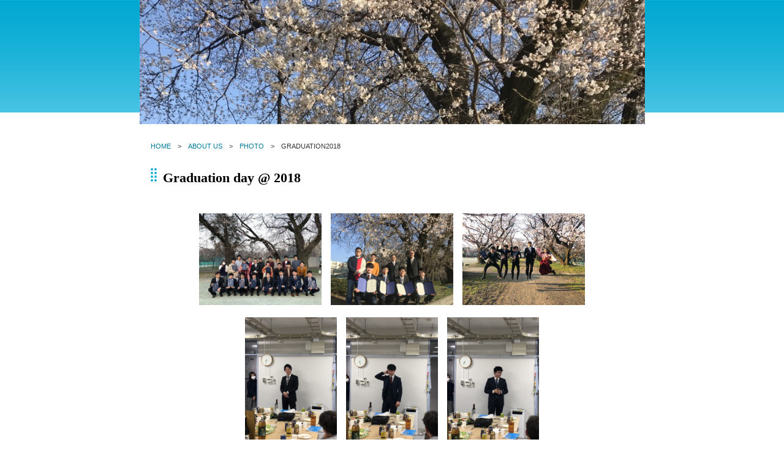

--- FILE ---
content_type: text/html
request_url: https://web.tuat.ac.jp/~tagawayo/about/photo/graduation2018.html
body_size: 12265
content:
<!DOCTYPE html>
<html lang="ja-JP">
 <head> 
  <meta http-equiv="X-UA-Compatible" content="IE=EmulateIE10"> 
  <meta http-equiv="content-type" content="text/html; charset=UTF-8"> 
  <meta name="robots" content="index"> 
  <meta name="keywords" content="東京農工大学,農工大,機械システム,田川義之研究室,田川研,田川義之,田川,義之,マイクロジェット,粘度ジェット,ジェット,Microjet"> 
  <meta name="description" content=""> 
  <meta property="og:title" content="PHOTOofGRADUATION2018 of Tagawa Lab"> 
  <meta property="og:type" content="website"> 
  <meta property="og:image" content="http://bdflashinfo/thumbnail.png"> 
  <meta property="og:url" content="http://about/photo/graduation2018.html"> 
  <meta property="og:site_name" content="Tagawa Lab"> 
  <meta property="og:description" content=""> 
  <link rel="canonical" href="http://about/photo/graduation2018.html"> 
  <title>PHOTOofGRADUATION2018 of Tagawa Lab</title> 
  <link rel="stylesheet" type="text/css" href="../../_module/layout/style.css" id="layout-css"> 
  <link rel="stylesheet" type="text/css" href="../../_module/layout/_else.css" id="options-css"> 
  <link rel="stylesheet" type="text/css" href="../../_module/theme/default08/style.css" id="theme-css"> 
  <link rel="stylesheet" type="text/css" href="graduation2018.css?1712147536790c0100" id="page-css"> 
  <script type="text/javascript" src="../../_module/js/script.js?rs=0,l=2,t=default08,f=g,fs=m,c=103a" charset="utf-8" id="script-js"></script> 
  <script type="text/javascript">
<!--
var bdCssNames = {"area":["_cssskin/_area_side_a.css", "_cssskin/_area_billboard.css", "_cssskin/_area_main.css", "_cssskin/_area_header.css", "_cssskin/_area_side_b.css", "_cssskin/_area_footer.css"],
"block":["_cssskin/_block_footer.css", "_cssskin/_block_header.css", "_cssskin/_block_side_a.css", "_cssskin/_block_side_b.css", "_cssskin/_block_billboard.css", "_cssskin/_block_main.css"]}
//-->
</script> 
  <!-- custom_tags_start --> 
  <script type="text/javascript">
</script> 
  <!-- custom_tags_end --> 
  <!-- Google tag (gtag.js) -->
<script async src="https://www.googletagmanager.com/gtag/js?id=G-XFB24HNLHP"></script>
<script>
  window.dataLayer = window.dataLayer || [];
  function gtag(){dataLayer.push(arguments);}
  gtag('js', new Date());

  gtag('config', 'G-XFB24HNLHP');
</script> 
 </head> 
 <body id="L01" class="ML00" data-type="bind"> 
  <div id="page" class="thunder-bg">
   <div class="wind-bg"> 
    <noscript>
     <div id="no-script">
      <img src="../../_module/js/parts/noscript.gif" width="600" height="30" alt="Enable JavaScript in your browser. このウェブサイトはJavaScriptをオンにしてご覧下さい。">
      <br>
     </div>
    </noscript> 
    <div id="area-header" class="area noskin cssskin-_area_header" data-float="false">
     <div class="wrap"> 
      <div class="atl"></div>
      <div class="atr"></div>
      <div class="atc"></div>
      <div class="amm">
       <div class="aml"></div>
       <div class="amr"></div>
       <div class="amc"> 
        <div id="bk26602" class="block asymm cssskin-_block_header bd-sm-expert">
         <div class="wider-2">
          <div class="simple skin-2 type-2">
           <div class="lhm"> 
            <div class="column set-l"> 
             <p class="ac"><span class="img"><img src="../../_src/35790/img20190329115038090119.jpg" width="825" height="203" alt=""></span></p> 
            </div> 
           </div>
          </div>
         </div>
        </div> 
       </div>
      </div>
      <div class="abl"></div>
      <div class="abr"></div>
      <div class="abc"></div>
     </div>
    </div> 
    <div id="area-billboard" class="area noskin areamgn cssskin-_area_billboard">
     <div class="wrap"> 
      <div class="atl"></div>
      <div class="atr"></div>
      <div class="atc"></div>
      <div class="amm">
       <div class="aml"></div>
       <div class="amr"></div>
       <div class="amc"> 
        <div id="bk26603" class="block plain cssskin-_block_billboard bd-sm-expert">
         <div class="col-1">
          <div class="simple skin-1 type-1">
           <div class="lhm mgn"> 
            <div class="column set-1"> 
             <p><a href="../../index.html" data-pid="1976"> HOME</a>　&gt;　<a href="../../about/about.html" data-pid="2006">ABOUT US</a>　&gt;　<a href="../../about/photos.html" data-pid="2017">PHOTO</a>　&gt;　GRADUATION2018</p> 
            </div> 
           </div>
          </div>
         </div>
        </div>
        <div id="bk27123" class="block plain cssskin-_block_billboard bd-sm-expert">
         <div class="col-1">
          <div class="simple skin-1 type-1">
           <div class="lhm mgn"> 
            <div class="column set-1"> 
             <div style="text-align: left;" class="h3">
              <h3><span style="font-size:22px;"><span style="background-color:#ffffff; color:#000000;">Graduation day @ 2018</span></span></h3>
             </div> 
            </div> 
           </div>
          </div>
         </div>
        </div> 
       </div>
      </div>
      <div class="abl"></div>
      <div class="abr"></div>
      <div class="abc"></div>
     </div>
    </div> 
    <div id="area-contents" class="area noskin">
     <div class="wrap"> 
      <div class="atl"></div>
      <div class="atr"></div>
      <div class="atc"></div>
      <div class="amm">
       <div class="aml c-aml"></div>
       <div class="amr c-amr"></div>
       <div class="amc c-amc"> 
        <div id="main-group">
         <div class="core"> 
          <div id="area-main" class="area noskin areamgn cssskin-_area_main">
           <div class="wrap"> 
            <div class="atl"></div>
            <div class="atr"></div>
            <div class="atc"></div>
            <div class="amm">
             <div class="aml"></div>
             <div class="amr"></div>
             <div class="amc"> 
              <div id="bk26604" class="block plain cssskin-_block_main bd-sm-expert">
               <div class="col-1">
                <div class="simple skin-1 type-1">
                 <div class="lhm mgn"> 
                  <div class="column set-1"> 
                   <!--画像サイズ　横向：横200px　　縦向：縦200px　写真と写真の間は全角スペース--> 
                   <p class="ac"><span class="img"><a href="../../_src/35793/img_0893.jpg" class="bindzoom" rel="width=960,height=720"><img src="../../_src/35792/img_0893.jpg" width="200" height="150" alt=""></a></span>　<span class="img"><a href="../../_src/35795/img_3873.jpg" class="bindzoom" rel="width=960,height=720"><img src="../../_src/35794/img_3873.jpg" width="200" height="150" alt=""></a></span>　<span class="img"><a href="../../_src/35813/b4.jpg" class="bindzoom" rel="width=800,height=600"><img src="../../_src/35812/b4.jpg" width="200" height="150" alt=""></a></span></p>
                  </div> 
                  <div class="column set-1"> 
                   <p class="ac"><span class="img"><a href="../../_src/35797/img_8605.jpg" class="bindzoom" rel="width=720,height=960"><img src="../../_src/35796/img_8605.jpg" width="150" height="200" alt=""></a></span>　<span class="img"><a href="../../_src/35801/img_1308.jpg" class="bindzoom" rel="width=720,height=960"><img src="../../_src/35800/img_1308.jpg" width="150" height="200" alt=""></a></span>　<span class="img"><a href="../../_src/35803/img_3911.jpg" class="bindzoom" rel="width=720,height=960"><img src="../../_src/35802/img_3911.jpg" width="150" height="200" alt=""></a></span></p> 
                  </div>
                  <div class="column set-1"> 
                   <p class="ac"><span class="img"><a href="../../_src/35805/img_4471.jpg" class="bindzoom" rel="width=720,height=960"><img src="../../_src/35804/img_4471.jpg" width="150" height="200" alt=""></a></span>　<span class="img"><a href="../../_src/35807/img_6791.jpg" class="bindzoom" rel="width=720,height=960"><img src="../../_src/35806/img_6791.jpg" width="150" height="200" alt=""></a></span>　<span class="img"><a href="../../_src/35809/img_4583.jpg" class="bindzoom" rel="width=720,height=960"><img src="../../_src/35808/img_4583.jpg" width="150" height="200" alt=""></a></span></p> 
                  </div>
                 </div>
                </div>
               </div>
              </div> 
             </div>
            </div>
            <div class="abl"></div>
            <div class="abr"></div>
            <div class="abc"></div>
           </div>
          </div>
         </div> 
         <div id="area-side-b" class="area noskin areamgn side-group cssskin-_area_side_b" data-float="false">
          <div class="wrap"> 
           <div class="atl"></div>
           <div class="atr"></div>
           <div class="atc"></div>
           <div class="amm">
            <div class="aml"></div>
            <div class="amr"></div>
            <div class="amc"> 
            </div>
           </div>
           <div class="abl"></div>
           <div class="abr"></div>
           <div class="abc"></div>
          </div>
         </div>
        </div> 
        <div id="area-side-a" class="area noskin areamgn side-group cssskin-_area_side_a" data-float="false">
         <div class="wrap"> 
          <div class="atl"></div>
          <div class="atr"></div>
          <div class="atc"></div>
          <div class="amm">
           <div class="aml"></div>
           <div class="amr"></div>
           <div class="amc"> 
           </div>
          </div>
          <div class="abl"></div>
          <div class="abr"></div>
          <div class="abc"></div>
         </div>
        </div> 
       </div>
      </div>
      <div class="abl"></div>
      <div class="abr"></div>
      <div class="abc"></div>
     </div>
    </div> 
    <div id="blank-footer"></div> 
   </div>
  </div> 
  <div id="area-footer" class="area noskin cssskin-_area_footer" data-float="false">
   <div class="wrap"> 
    <div class="atl"></div>
    <div class="atr"></div>
    <div class="atc"></div>
    <div class="amm">
     <div class="aml"></div>
     <div class="amr"></div>
     <div class="amc"> 
      <div id="bk26607" class="block plain cssskin-_block_footer bd-sm-expert">
       <div class="col-1">
        <div class="simple skin-1 type-1">
         <div class="lhm"> 
          <div class="column set-1"> 
           <div class="hr"></div> 
          </div> 
         </div>
        </div>
       </div>
      </div>
      <div id="bk27124" class="block plain cssskin-_block_footer bd-sm-expert">
       <div class="col-1">
        <div class="simple skin-1 type-1">
         <div class="lhm mgn"> 
          <div class="column set-1"> 
           <p class="ar"><span class="img"><a href="https://twitter.com/lab_tagawayo"><img src="../../_src/36509/2021_twitter_logo_-_white.png" width="22" height="18" alt=""></a></span>　<span class="img"><a href="https://www.facebook.com/Tagawa-Yoshiyukis-Lab-107969268150327/"><img src="../../_src/36511/f_logo_rgb-white_1024.png" width="20" height="20" alt=""></a></span>　<span class="img"><a href="https://www.youtube.com/channel/UCOOCJYBodgAD_447w4h4NhA"><img src="../../_src/36513/yt_icon_mono_dark.png" width="25" height="18" alt=""></a></span> 　　　　　<strong>Last Update: <span style="color:#ff0000;"><span class="bdsite-date">2024-04-03</span></span></strong></p> 
          </div> 
         </div>
        </div>
       </div>
      </div>
      <div id="bk27261" class="block plain cssskin-_block_footer bd-sm-expert">
       <div class="col-1">
        <div class="simple skin-1 type-1">
         <div class="lhm mgn"> 
          <div class="column set-1"> 
           <address class="ac"><span style="font-size:12px;"><span style="font-size:18px;">©︎</span> 2018　田川義之研究室/Tagawa Yoshiyuki's Lab</span><br><span style="font-size:12px;">Unauthorized copying and replication of the contents of this site, text and images are strictly prohibited.</span></address> 
           <p> <br> </p> 
          </div> 
         </div>
        </div>
       </div>
      </div> 
     </div>
    </div>
    <div class="abl"></div>
    <div class="abr"></div>
    <div class="abc"></div>
   </div>
  </div>   
 </body>
</html>

--- FILE ---
content_type: text/css
request_url: https://web.tuat.ac.jp/~tagawayo/_cnskin/103a/css/theme.css
body_size: 31951
content:
@charset "utf-8";
/* theme setting
--------------------------------------------------------- */

/* ---------- areaframe ---------- */
/*(areaframe-4)*/
.areaframe-4 .atl,.area .areaframe-4 .atl	{ background-image:url(src/areaskin/af4.gif);}	.areaframe-4 .atr,.area .areaframe-4 .atr	{ background-image:url(src/areaskin/af4.gif);}
.areaframe-4 .abl,.area .areaframe-4 .abl	{ background-image:url(src/areaskin/af4.gif);}	.areaframe-4 .abr,.area .areaframe-4 .abr	{ background-image:url(src/areaskin/af4.gif);}
.areaframe-4 .atc,.area .areaframe-4 .atc	{ background-image:url(src/areaskin/af4.gif);}	.areaframe-4 .abc,.area .areaframe-4 .abc	{ background-image:url(src/areaskin/af4.gif);}
.areaframe-4 .aml,.area .areaframe-4 .aml	{ background-image:url(src/areaskin/af4.gif);}	.areaframe-4 .amr,.area .areaframe-4 .amr	{ background-image:url(src/areaskin/af4.gif);}
.areaframe-4 .amc,.area .areaframe-4 .amc	{ background-image:url(src/areaskin/af4.gif);}
/*(areaframe-8)*/
.areaframe-8 .atl,.area .areaframe-8 .atl	{ background-image:url(src/areaskin/af8.gif);}	.areaframe-8 .atr,.area .areaframe-8 .atr	{ background-image:url(src/areaskin/af8.gif);}
.areaframe-8 .abl,.area .areaframe-8 .abl	{ background-image:url(src/areaskin/af8.gif);}	.areaframe-8 .abr,.area .areaframe-8 .abr	{ background-image:url(src/areaskin/af8.gif);}
.areaframe-8 .atc,.area .areaframe-8 .atc	{ background-image:url(src/areaskin/af8.gif);}	.areaframe-8 .abc,.area .areaframe-8 .abc	{ background-image:url(src/areaskin/af8.gif);}
.areaframe-8 .aml,.area .areaframe-8 .aml	{ background-image:url(src/areaskin/af8.gif);}	.areaframe-8 .amr,.area .areaframe-8 .amr	{ background-image:url(src/areaskin/af8.gif);}
.areaframe-8 .amc,.area .areaframe-8 .amc	{ background-image:url(src/areaskin/af8.gif);}

/* ---------- blockframe ---------- */
.frame-1,.frame-2,.frame-3 { margin-bottom:5px;}
.framed .mgn .bmc	{ padding-top:8px; padding-left:10px; padding-right:10px;}
/*(frame-1.#FFF)*/
.type-1 .frame-1 .btl	{ background-image:none;}	.type-1 .frame-1 .btr	{ background-image:none;}
.type-1 .frame-1 .bbl	{ background-image:none;}	.type-1 .frame-1 .bbr	{ background-image:none;}
.type-1 .frame-1 .btc	{ background-image:none;}	.type-1 .frame-1 .bbc	{ background-image:none;}
.type-1 .frame-1 .bml	{ background-image:none;}	.type-1 .frame-1 .bmr	{ background-image:none;}
.type-1 .frame-1 .bmc	{ background-image:none;}
.type-1 .frame-1	{ border:1px solid #E7E7E7;}
/*(frame-1.#000)*/
.type-2 .frame-1 .btl	{ background-image:none;}	.type-2 .frame-1 .btr	{ background-image:none;}
.type-2 .frame-1 .bbl	{ background-image:none;}	.type-2 .frame-1 .bbr	{ background-image:none;}
.type-2 .frame-1 .btc	{ background-image:none;}	.type-2 .frame-1 .bbc	{ background-image:none;}
.type-2 .frame-1 .bml	{ background-image:none;}	.type-2 .frame-1 .bmr	{ background-image:none;}
.type-2 .frame-1 .bmc	{ background-image:none;}
.type-2 .frame-1	{ border:1px solid #202020;}

/*(frame-2.#FFF)*/
.type-1 .frame-2 .btl	{ background-image:url(src/blockskin/share/1_bf2.png);}	.type-1 .frame-2 .btr	{ background-image:url(src/blockskin/share/1_bf2.png);}
.type-1 .frame-2 .bbl	{ background-image:url(src/blockskin/share/1_bf2.png);}	.type-1 .frame-2 .bbr	{ background-image:url(src/blockskin/share/1_bf2.png);}
.type-1 .frame-2 .btc	{ background-image:url(src/blockskin/share/1_bf2.png);}	.type-1 .frame-2 .bbc	{ background-image:url(src/blockskin/share/1_bf2.png);}
.type-1 .frame-2 .bml	{ background-image:url(src/blockskin/share/1_bf2.png);}	.type-1 .frame-2 .bmr	{ background-image:url(src/blockskin/share/1_bf2.png);}
.type-1 .frame-2 .bmc	{ background-image:url(src/blockskin/share/1_bf2.png);}
/*(frame-2.#000)*/
.type-2 .frame-2 .btl	{ background-image:url(src/blockskin/share/2_bf2.png);}	.type-2 .frame-2 .btr	{ background-image:url(src/blockskin/share/2_bf2.png);}
.type-2 .frame-2 .bbl	{ background-image:url(src/blockskin/share/2_bf2.png);}	.type-2 .frame-2 .bbr	{ background-image:url(src/blockskin/share/2_bf2.png);}
.type-2 .frame-2 .btc	{ background-image:url(src/blockskin/share/2_bf2.png);}	.type-2 .frame-2 .bbc	{ background-image:url(src/blockskin/share/2_bf2.png);}
.type-2 .frame-2 .bml	{ background-image:url(src/blockskin/share/2_bf2.png);}	.type-2 .frame-2 .bmr	{ background-image:url(src/blockskin/share/2_bf2.png);}
.type-2 .frame-2 .bmc	{ background-image:url(src/blockskin/share/2_bf2.png);}

/*(frame-3.#FFF)*/
.type-1 .frame-3 .btl	{ background-image:url(src/blockskin/share/1_bf3.gif);}	.type-1 .frame-3 .btr	{ background-image:url(src/blockskin/share/1_bf3.gif);}
.type-1 .frame-3 .bbl	{ background-image:url(src/blockskin/share/1_bf3.gif);}	.type-1 .frame-3 .bbr	{ background-image:url(src/blockskin/share/1_bf3.gif);}
.type-1 .frame-3 .btc	{ background-image:url(src/blockskin/share/1_bf3.gif);}	.type-1 .frame-3 .bbc	{ background-image:url(src/blockskin/share/1_bf3.gif);}
.type-1 .frame-3 .bml	{ background:#F1F1F1 url(src/blockskin/share/1_bf3.gif);}	.type-1 .frame-3 .bmr	{ background:#F1F1F1 url(src/blockskin/share/1_bf3.gif);}
.type-1 .frame-3 .bmc	{ background:#F1F1F1 url(src/blockskin/share/1_bf3.gif);}
/*(frame-3.#000)*/
.type-2 .frame-3 .btl	{ background-image:url(src/blockskin/share/2_bf3.gif);}	.type-2 .frame-3 .btr	{ background-image:url(src/blockskin/share/2_bf3.gif);}
.type-2 .frame-3 .bbl	{ background-image:url(src/blockskin/share/2_bf3.gif);}	.type-2 .frame-3 .bbr	{ background-image:url(src/blockskin/share/2_bf3.gif);}
.type-2 .frame-3 .btc	{ background-image:url(src/blockskin/share/2_bf3.gif);}	.type-2 .frame-3 .bbc	{ background-image:url(src/blockskin/share/2_bf3.gif);}
.type-2 .frame-3 .bml	{ background:#F1F1F1 url(src/blockskin/share/2_bf3.gif);}	.type-2 .frame-3 .bmr	{ background:#F1F1F1 url(src/blockskin/share/2_bf3.gif);}
.type-2 .frame-3 .bmc	{ background:#F1F1F1 url(src/blockskin/share/2_bf3.gif);}

/* ---------- pageparts ---------- */
/* :moviebutton */
/*(#FFF)*/
.type-1 a.movieButton	{ margin-bottom:5px; padding:12px 0 18px 42px; background:url(src/blockskin/share/1_ic_bdmovie_l.png) no-repeat;}
.type-1 a.movieButton span	{ padding:12px 20px 18px 8px; background:url(src/blockskin/share/1_ic_bdmovie_r.png) no-repeat right top; color:#009DC4; font-weight:bold;}
.type-1 a.movieButton:hover	{ border-width:0; background:url(src/blockskin/share/1_ic_bdmovie_l_on.png) no-repeat;}
.type-1 a.movieButton:hover span	{ background-image:url(src/blockskin/share/1_ic_bdmovie_r.png); color:#009DC4;}
*:first-child+html .type-1 a.movieButton span	{ margin-left:26px;}/*forIE7*/
/*(#000)*/
.type-2 a.movieButton	{ margin-bottom:5px; padding:12px 0 18px 42px; background:url(src/blockskin/share/1_ic_bdmovie_l.png) no-repeat;}
.type-2 a.movieButton span	{ padding:12px 20px 18px 8px; background:url(src/blockskin/share/1_ic_bdmovie_r.png) no-repeat right top; color:#009DC4; font-weight:bold;}
.type-2 a.movieButton:hover	{ border-width:0; background:url(src/blockskin/share/1_ic_bdmovie_l_on.png) no-repeat;}
.type-2 a.movieButton:hover span	{ background-image:url(src/blockskin/share/1_ic_bdmovie_r.png); color:#009DC4;}
*:first-child+html .type-2 a.movieButton span	{ margin-left:26px;}/*forIE7*/

/* :bdset-2 */
/*(#FFF)*/
.type-1 .bdset-2 .bdprint a,.type-1 .bdset-2 .bdtext a	{ width:42px; height:16px; margin-right:0; border-bottom:0; background-color:transparent;}
.type-1 .bdset-2 .bdprint a	{ background-image:url(src/blockskin/share/1_ic_bdprint2.png);}
.type-1 .bdset-2 .bdtext a.size-l	{ width:24px; margin-right:0; background-image:url(src/blockskin/share/1_ic_bdtext2_l.png);}
.type-1 .bdset-2 .bdtext a.size-m	{ width:24px; margin-right:0; background-image:url(src/blockskin/share/1_ic_bdtext2_m.png);}
.type-1 .bdset-2 .bdtext a.size-s	{ width:27px; margin-right:0; background-image:url(src/blockskin/share/1_ic_bdtext2_s.png); background-position:right top;}
.type-1 .bdset-2 .bdprint a:hover	{ border-bottom:0; background-color:transparent; background-image:url(src/blockskin/share/1_ic_bdprint2_on.png);}
.type-1 .bdset-2 .bdtext a.size-l:hover	{ border-bottom:0; background-color:transparent; background-image:url(src/blockskin/share/1_ic_bdtext2_l_on.png);}
.type-1 .bdset-2 .bdtext a.size-m:hover	{ border-bottom:0; background-color:transparent; background-image:url(src/blockskin/share/1_ic_bdtext2_m_on.png);}
.type-1 .bdset-2 .bdtext a.size-s:hover	{ border-bottom:0; background-color:transparent; background-image:url(src/blockskin/share/1_ic_bdtext2_s_on.png);}
/*(#000)*/
.type-2 .bdset-2 .bdprint a,.type-2 .bdset-2 .bdtext a	{ width:42px; height:16px; margin-right:0; border-bottom:0; background-color:transparent;}
.type-2 .bdset-2 .bdprint a	{ background-image:url(src/blockskin/share/2_ic_bdprint2.png);}
.type-2 .bdset-2 .bdtext a.size-l	{ width:24px; margin-right:0; background-image:url(src/blockskin/share/2_ic_bdtext2_l.png);}
.type-2 .bdset-2 .bdtext a.size-m	{ width:24px; margin-right:0; background-image:url(src/blockskin/share/2_ic_bdtext2_m.png);}
.type-2 .bdset-2 .bdtext a.size-s	{ width:27px; margin-right:0; background-image:url(src/blockskin/share/2_ic_bdtext2_s.png); background-position:right top;}
.type-2 .bdset-2 .bdprint a:hover	{ border-bottom:0; background-color:transparent; background-image:url(src/blockskin/share/2_ic_bdprint2_on.png);}
.type-2 .bdset-2 .bdtext a.size-l:hover	{ border-bottom:0; background-color:transparent; background-image:url(src/blockskin/share/2_ic_bdtext2_l_on.png);}
.type-2 .bdset-2 .bdtext a.size-m:hover	{ border-bottom:0; background-color:transparent; background-image:url(src/blockskin/share/2_ic_bdtext2_m_on.png);}
.type-2 .bdset-2 .bdtext a.size-s:hover	{ border-bottom:0; background-color:transparent; background-image:url(src/blockskin/share/2_ic_bdtext2_s_on.png);}

/* :breadcrumb-1 */
/*(#FFF)*/
.type-1 .breadcrumb-1 a,.type-1 .breadcrumb-1 a:visited	{ color:#333;}
.type-1 .breadcrumb-1 a:hover,.type-1 .breadcrumb-1 em	{ color:#005D84;}
/*(#000)*/
.type-2 .breadcrumb-1 a,.type-2 .breadcrumb-1 a:visited	{ color:#CCC;}
.type-2 .breadcrumb-1 a:hover,.type-2 .breadcrumb-1 em	{ color:#26BADE;}

/* :link-top */
.link-top,.link-top:hover	{ display:inline-block; height:20px;}/*forSafari3IE7*/
/*(#FFF)*/
.type-1 .link-top,.type-1 .link-top:hover	{ padding-right:75px; border-width:0; background:transparent url(src/blockskin/share/1_ic_linktop.png) no-repeat right top;}
.type-1 .link-top span	{ display:none;}
/*(#000)*/
.type-2 .link-top,.type-2 .link-top:hover	{ padding-right:75px; border-width:0; background:transparent url(src/blockskin/share/2_ic_linktop.png) no-repeat right top;}
.type-2 .link-top span	{ display:none;}

/* :pagenavigation */
/*(#FFF)*/
.type-1 .bdnavi-numbers2	{ display:block; line-height:1;}
.type-1 .bdnavi-numbers2 a,
.type-1 .bdnavi-numbers2 a:visited,
.type-1 .bdnavi-numbers2 a:hover	{ background-color:transparent; border-bottom:0;}
.type-1 .bdnavi-numbers2 span.top	{ border-left:1px dotted #83ACBB;}
.type-1 .bdnavi-numbers2 span.num	{ padding:2px; border-right:1px dotted #83ACBB; zoom:1;}
.type-1 .bdnavi-numbers2 span.num span	{ padding:3px 6px; background:none; color:#007B99;}
.type-1 .bdnavi-numbers2 a span.num span	{ background:transparent; color:#333;}
.type-1 .bdnavi-numbers2 a:hover span.num span	{ background:none; color:#007B99;}
*:first-child+html .type-1 .bdnavi-numbers2 span.num span	{ padding:0 6px;}/*forIE7*/
/*(#000)*/
.type-2 .bdnavi-numbers2	{ display:block; line-height:1;}
.type-2 .bdnavi-numbers2 a,
.type-2 .bdnavi-numbers2 a:visited,
.type-2 .bdnavi-numbers2 a:hover	{ background-color:transparent; border-bottom:0;}
.type-2 .bdnavi-numbers2 span.top	{ border-left:1px dotted #666;}
.type-2 .bdnavi-numbers2 span.num	{ padding:2px; border-right:1px dotted #666; zoom:1;}
.type-2 .bdnavi-numbers2 span.num span	{ padding:3px 6px; background:none; color:#26BADE;}
.type-2 .bdnavi-numbers2 a span.num span	{ background:transparent; color:#CCC;}
.type-2 .bdnavi-numbers2 a:hover span.num span	{ background:none; color:#26BADE;}
*:first-child+html .type-2 .bdnavi-numbers2 span.num span	{ padding:0 6px;}/*forIE7*/

/* :picture decoration */
/*(#FFF)*/
.type-1 .frill img	{ padding:3px; border:1px solid #26BADE !important;}
.type-1 .frill a:hover img	{ border-color:#007B99 !important;}
/*(#000)*/
.type-2 .frill img	{ padding:3px; border:1px solid #666 !important;}
.type-2 .frill a:hover img	{ border-color:#26BADE !important;}

/* ---------- contents ---------- */
/* ---------- skin-1 simple (#FFF) ---------- */
/*(0-1)*/
.skin-1 a	{ border:0; color:#007B99;}
.skin-1 a:visited	{ border:0; color:#007B99;}
.skin-1 a:hover	{ border:0; border-bottom:1px solid #007B99; background-color:transparent; color:#007B99;}
.skin-1 span.img a	{ background:none;}
.skin-1 span.img a:hover,.skin-1 span.img a:hover img	{ border:0; background:#666;}
.skin-1 p,.skin-1 div.kakomi,.skin-1 blockquote,.skin-1 ul,.skin-1 ol { padding-bottom:16px; color:#333;}
.skin-1 p,.skin-1 li,.skin-1 .lined dt,.skin-1 .tabular th,.skin-1 .bubble th,.album .skin-1 td.cmc,.album .skin-1 .img .mc	{ color:#333;}
.skin-1 .affix,.skin-1 .lined .affix	{ color:#666;}
.skin-1 p.lead	{ color:#333; font-weight:bold;}
/*(0-2)*/
.skin-1 .disc li,.skin-1 li .disc li	{ margin-left:18px; padding-top:5px; padding-left:0; list-style-type:disc;}
.skin-1 .none li,.skin-1 li .none li	{ background-image:none;}
/*(0-3)*/
.skin-1 .hr	{ height:10px; padding-bottom:16px; background-image:url(src/blockskin/skin-1/hr.gif);}
/*(1)*/
.skin-1 .h2	{ padding-bottom:20px;}
.skin-1 h2	{ color:#007B99; font-weight:bold;}
/*(2)*/
.skin-1 .h3	{ padding-bottom:18px;}
.skin-1 h3	{ padding:2px 0 6px 20px; background:url(src/blockskin/skin-1/h3.png) no-repeat;}
.skin-1 h3,.skin-1 h3 a	{ color:#333; font-weight:bold;}
/*(3)*/
.skin-1 h4	{ padding:0 0 12px 20px; background:url(src/blockskin/skin-1/h4.png) no-repeat left 3px; color:#333; font-weight:bold;}
/*(4)*/
/*(5)*/
.skin-1 .blockquote	{ display:block; margin-left:30px; padding:14px 16px; background-image:none; background-color:#F4F4F3;}
/*(6)*/
.skin-1 p.kakomi	{ margin-left:30px; padding:14px 16px; border:1px solid #EBEBEB; background-color:#FFF;}
/*(7)*/
.skin-1 p.note	{ padding-left:6px; background:url(src/blockskin/skin-1/note.png) no-repeat left 4px; color:#333;}
/*(8)*/
.skin-1 address	{ color:#333;}
/*(9-1)*/
.skin-1 .lined	{ margin:0;}
.skin-1 .indent td	{ width:77%;}
.skin-1 .lined dt	{ border-bottom:0; font-weight:bold;}
.skin-1 .lined dd	{ padding-top:8px;}
.skin-1 .lined .affix	{ margin-top:4px;}
* html .skin-1 .lined dt	{ padding-top:10px; padding-bottom:8px;}
* html .skin-1 .lined dd	{ padding:10px 0;}
* html .skin-1 .lined .affix	{ margin-top:10px; margin-left:15px;}
/*(9-2)*/
.skin-1 .tabular	{ margin:0;}
.skin-1 .tabular .table	{ border-top:1px solid #DDD; border-left:1px solid #DDD;}
.skin-1 .tabular th,.skin-1 .tabular td	{ border-right:1px solid #DDD; border-bottom:1px solid #DDD;}
.skin-1 .tabular th	{ padding:10px 15px;}
.skin-1 .tabular td	{ padding-bottom:10px;}
.skin-1 .tabular .balloon	{ margin:10px 15px 0px 15px;}
.skin-1 .tabular .affix	{ margin-left:15px; padding-bottom:0;}
/*(9-3)*/
.skin-1 .bubble	{ margin:0;}
.skin-1 .bubble th	{ padding:2px 0 0; background:none; border-width:0;}
.skin-1 .bubble td	{ padding:2px 0 0; border-width:0;}
.skin-1 .bubble .affix	{ margin-left:8px; padding-bottom:0;}
/*(10)(11)*/
.tab .skin-1 h2	{ background:#DCDCDB url(src/blockskin/skin-1/tab_h2.gif) no-repeat 15px center; color:#333;}
.tab .skin-1 h2:hover	{ background-color:#70C3D7; background-image:url(src/blockskin/skin-1/tab_h2_on.gif); color:#333;}
.tab .skin-1 .cr h2	{ background-color:#F4F4F3; background-image:url(src/blockskin/skin-1/tab_h2_cr.gif); color:#333;}
.tab .skin-1 .bwrap	{ border-width:0 !important; background-color:#F4F4F3;}
.tab .opt-1 .skin-1 h2, .tab .opt-2 .skin-1 h2, .tab .opt-3 .skin-1 h2, .tab .opt-4 .skin-1 h2	{ padding:8px 20px 7px 27px; font-weight:normal;}
.tab .opt-1 .skin-1 .box, .tab .opt-2 .skin-1 .box, .tab .opt-3 .skin-1 .box, .tab .opt-4 .skin-1 .box	{ padding:20px 30px;}
.tab .opt-5 .skin-1 h2, .tab .opt-6 .skin-1 h2, .tab .opt-7 .skin-1 h2, .tab .opt-8 .skin-1 h2	{ padding:8px 8px 7px 8px; font-weight:normal; background-image:none;}
.tab .opt-5 .skin-1 .box, .tab .opt-6 .skin-1 .box, .tab .opt-7 .skin-1 .box, .tab .opt-8 .skin-1 .box	{ padding:10px 30px;}
/*(12)*/
.accordion .skin-1 .h2	{ padding-bottom:0;}
.accordion .skin-1 h2	{ padding:8px 20px 6px 27px; background:#DCDCDB url(src/blockskin/skin-1/tab_h2.gif) no-repeat 15px center; color:#000; font-weight:normal;}
.accordion .skin-1 h2:hover	{ background-color:#70C3D7; background-image:url(src/blockskin/skin-1/tab_h2_on.gif); color:#333;}
.accordion .skin-1 .cr h2	{ background-color:#F4F4F3; background-image:url(src/blockskin/skin-1/tab_h2_cr.gif); color:#333;}
.accordion .skin-1 .box	{ padding:8px 20px; background-color:#F4F4F3;}
/*(15-2)*/
.album .skin-1 td.cmc	{ color:#333;}
.album .skin-1 .cmc span.img a:hover	{ border:0;}
.album .skin-1 .cmc span.img a img	{ padding:5px; background:#E5E5E5;}
.album .skin-1 .cmc span.img a:hover img	{ border:0; padding:5px; background:#70C3D7;}



/* ---------- skin-2 simple (#000) ---------- */
/*(0-1)*/
.skin-2 a	{ border:0; color:#26BADE;}
.skin-2 a:visited	{ border:0; color:#26BADE;}
.skin-2 a:hover	{ border:0; border-bottom:1px solid #26BADE; background-color:transparent; color:#26BADE;}
.skin-2 span.img a	{ background:none;}
.skin-2 span.img a:hover,.skin-2 span.img a:hover img	{ border:0; background:#666;}
.skin-2 p,.skin-2 div.kakomi,.skin-2 blockquote,.skin-2 ul,.skin-2 ol { padding-bottom:16px; color:#CCC;}
.skin-2 p,.skin-2 li,.skin-2 .lined dt,.skin-2 .tabular th,.skin-2 .bubble th,.album .skin-2 td.cmc,.album .skin-2 .img .mc	{ color:#CCC;}
.skin-2 .affix,.skin-2 .lined .affix	{ color:#999;}
.skin-2 p.lead	{ color:#CCC; font-weight:bold;}
/*(0-2)*/
.skin-2 .disc li,.skin-2 li .disc li	{ margin-left:18px; padding-top:5px; padding-left:0; list-style-type:disc;}
.skin-2 .none li,.skin-2 li .none li	{ background-image:none;}
/*(0-3)*/
.skin-2 .hr	{ height:10px; padding-bottom:16px; background-image:url(src/blockskin/skin-2/hr.gif);}
/*(1)*/
.skin-2 .h2	{ padding-bottom:20px;}
.skin-2 h2	{ color:#FFF; font-weight:bold;}
/*(2)*/
.skin-2 .h3	{ padding-bottom:18px;}
.skin-2 h3	{ padding:2px 0 6px 20px; background:url(src/blockskin/skin-2/h3.png) no-repeat;}
.skin-2 h3,.skin-2 h3 a	{ color:#FFF; font-weight:bold;}
/*(3)*/
.skin-2 h4	{ padding:0 0 12px 20px; background:url(src/blockskin/skin-2/h4.png) no-repeat left 3px; color:#FFF; font-weight:bold;}
/*(4)*/
/*(5)*/
.skin-2 .blockquote	{ display:block; margin-left:30px; padding:14px 16px; background-image:none; background-color:#262626;}
/*(6)*/
.skin-2 p.kakomi	{ margin-left:30px; padding:14px 16px; border:1px solid #333; background-color:#000;}
/*(7)*/
.skin-2 p.note	{ padding-left:6px; background:url(src/blockskin/skin-2/note.png) no-repeat left 4px; color:#CCC;}
/*(8)*/
.skin-2 address	{ color:#CCC;}
/*(9-1)*/
.skin-2 .lined	{ margin:0;}
.skin-2 .indent td	{ width:77%;}
.skin-2 .lined dt	{ border-bottom:0; font-weight:bold;}
.skin-2 .lined dd	{ padding-top:8px;}
.skin-2 .lined .affix	{ margin-top:4px;}
* html .skin-2 .lined dt	{ padding-top:10px; padding-bottom:8px;}
* html .skin-2 .lined dd	{ padding:10px 0;}
* html .skin-2 .lined .affix	{ margin-top:10px; margin-left:15px;}
/*(9-2)*/
.skin-2 .tabular	{ margin:0;}
.skin-2 .tabular .table	{ border-top:1px solid #000; border-left:1px solid #000;}
.skin-2 .tabular th,.skin-2 .tabular td	{ border-right:1px solid #000; border-bottom:1px solid #000;}
.skin-2 .tabular th	{ padding:10px 15px; background:#262626;}
.skin-2 .tabular td	{ padding-bottom:10px; background:#262626;}
.skin-2 .tabular .balloon	{ margin:10px 15px 0px 15px;}
.skin-2 .tabular .affix	{ margin-left:15px; padding-bottom:0;}
/*(9-3)*/
.skin-2 .bubble	{ margin:0;}
.skin-2 .bubble th	{ padding:2px 0 0; background:none; border-width:0;}
.skin-2 .bubble td	{ padding:2px 0 0; border-width:0;}
.skin-2 .bubble .affix	{ margin-left:8px; padding-bottom:0;}
/*(10)(11)*/
.tab .skin-2 h2	{ background:#5D5D5D url(src/blockskin/skin-2/tab_h2.gif) no-repeat 15px center; color:#CCC;}
.tab .skin-2 h2:hover	{ background-color:#007B99; background-image:url(src/blockskin/skin-2/tab_h2_on.gif); color:#FFF;}
.tab .skin-2 .cr h2	{ background-color:#262626; background-image:url(src/blockskin/skin-2/tab_h2_cr.gif); color:#CCC;}
.tab .skin-2 .bwrap	{ border-width:0 !important; background-color:#262626;}
.tab .opt-1 .skin-2 h2, .tab .opt-2 .skin-2 h2, .tab .opt-3 .skin-2 h2, .tab .opt-4 .skin-2 h2	{ padding:8px 20px 7px 27px; font-weight:normal;}
.tab .opt-1 .skin-2 .box, .tab .opt-2 .skin-2 .box, .tab .opt-3 .skin-2 .box, .tab .opt-4 .skin-2 .box	{ padding:20px 30px;}
.tab .opt-5 .skin-2 h2, .tab .opt-6 .skin-2 h2, .tab .opt-7 .skin-2 h2, .tab .opt-8 .skin-2 h2	{ padding:8px 8px 7px 8px; font-weight:normal; background-image:none;}
.tab .opt-5 .skin-2 .box, .tab .opt-6 .skin-2 .box, .tab .opt-7 .skin-2 .box, .tab .opt-8 .skin-2 .box	{ padding:10px 30px;}
/*(12)*/
.accordion .skin-2 .h2	{ padding-bottom:0;}
.accordion .skin-2 h2	{ padding:8px 20px 6px 27px; background:#5D5D5D url(src/blockskin/skin-2/tab_h2.gif) no-repeat 15px center; color:#CCC; font-weight:normal;}
.accordion .skin-2 h2:hover	{ background-color:#007B99; background-image:url(src/blockskin/skin-2/tab_h2_on.gif); color:#FFF;}
.accordion .skin-2 .cr h2	{ background-color:#262626; background-image:url(src/blockskin/skin-2/tab_h2_cr.gif); color:#CCC;}
.accordion .skin-2 .box	{ padding:8px 20px; background-color:#262626;}
/*(15-2)*/
.album .skin-2 td.cmc	{ color:#CCC;}
.album .skin-2 .cmc span.img a:hover	{ border:0;}
.album .skin-2 .cmc span.img a img	{ padding:5px; background:#E5E5E5;}
.album .skin-2 .cmc span.img a:hover img	{ border:0; padding:5px; background:#666;}


/* ---------- menu ---------- */
/* :menuh */
.menuh ul	{ padding-bottom:0;}
.menuh a:hover	{ border-bottom:0;}
/*(13-B.h.#FFF)*/
.type-1 .menuh .menu-b .nolink	{ color:#0189AA; font-weight:bold;}
.type-1 .menuh .menu-b	{ border-color:#4DC5E4;}
.type-1 .menuh .menu-b li	{ padding:13px 10px; border-color:#4DC5E4;}
.type-1 .menuh .menu-b li.top	{ padding-left:10px; border-color:#4DC5E4; background:none;}
.type-1 .menuh .menu-b a	{ color:#333; border:0; background:none; font-weight:bold;}
.type-1 .menuh .menu-b a:hover	{ border-bottom:0; background:none; color:#005D84;}
.type-1 .menuh .menu-b .cr,.type-1 .menuh .menu-b .cr:hover	{ background:none; color:#005D84;}
.type-1 .menuh .menu-b a,.type-1 .menuh .menu-b .nolink	{ padding:0 5px;}
/*(13-B.h.#000)*/
.type-2 .menuh .menu-b .nolink	{ color:#0086AA; font-weight:bold;}
.type-2 .menuh .menu-b	{ border-color:#4DC5E4;}
.type-2 .menuh .menu-b li	{ padding:13px 10px; border-color:#4DC5E4;}
.type-2 .menuh .menu-b li.top	{ padding-left:10px; border-color:#4DC5E4; background:none;}
.type-2 .menuh .menu-b a	{ color:#FFF; border:0; background:none; font-weight:bold;}
.type-2 .menuh .menu-b a:hover	{ border-bottom:0; background:none; color:#005B88;}
.type-2 .menuh .menu-b .cr,.type-2 .menuh .menu-b .cr:hover	{ background:none; color:#005B88;}
.type-2 .menuh .menu-b a,.type-2 .menuh .menu-b .nolink	{ padding:0 5px;}

/* :menuv */
.menuv ul	{ padding-bottom:0;}
.menuv a:hover	{ border-bottom:0;}
/*(13-D.v.#FFF)*/
.type-1 .menuv .menu-d .mwrap	{ margin-bottom:7px; padding-bottom:6px; background:url(src/blockskin/skin-1/menuv_line.gif) repeat-x left bottom;}
.type-1 .menuv .menu-d a	{ padding:2px 0 2px 20px; background:url(src/blockskin/skin-1/menuv.png) no-repeat left 4px; color:#26BADE;}
.type-1 .menuv .menu-d a:hover	{ border:0; background:url(src/blockskin/skin-1/menuv_on.png) no-repeat left 4px; color:#F1C101;}
.type-1 .menuv .menu-d .li1	{ margin-bottom:0;}
.type-1 .menuv .menu-d .tl,.type-1 .menuv .menu-d .tr,.type-1 .menuv .menu-d .bl,.type-1 .menuv .menu-d .br	{ height:0; background:none;}
.type-1 .menuv .menu-d .tc,.type-1 .menuv .menu-d .bc	{ height:0; background:none;}
.type-1 .menuv .menu-d .ml,.type-1 .menuv .menu-d .mr	{ background:none;}
.type-1 .menuv .menu-d .mc	{ padding:0; background:none;}
.type-1 .menuv .menu-d .li1:hover .tl,.type-1 .menuv .menu-d .li1:hover .tr,.type-1 .menuv .menu-d .li1:hover .bl,.type-1 .menuv .menu-d .li1:hover .br	{ background:none; }
.type-1 .menuv .menu-d .li1:hover .tc,.type-1 .menuv .menu-d .li1:hover .bc	{ background:none;}
.type-1 .menuv .menu-d .li1:hover .ml,.type-1 .menuv .menu-d .li1:hover .mr	{ background:none;}
.type-1 .menuv .menu-d .li1:hover .mc	{ background:none;}
.type-1 .menuv .menu-d .li1:hover a	{ color:#F1C101;}
.type-1 .menuv .menu-d .nolink:hover .tl,.type-1 .menuv .menu-d .nolink:hover .tr,.type-1 .menuv .menu-d .nolink:hover .bl,.type-1 .menuv .menu-d .nolink:hover .br	{ background:none;}
.type-1 .menuv .menu-d .nolink:hover .tc,.type-1 .menuv .menu-d .nolink:hover .bc	{ background:none;}
.type-1 .menuv .menu-d .nolink:hover .ml,.type-1 .menuv .menu-d .nolink:hover .mr	{ background:none;}
.type-1 .menuv .menu-d .nolink:hover .mc	{ background:none;}
.type-1 .menuv .menu-d .nolink .mn1	{ padding:2px 0 2px 20px; background:url(src/blockskin/skin-1/menuv_off.png) no-repeat left 4px; color:#83CFD7;}
.type-1 .menuv .menu-d .cr .tl,.type-1 .menuv .menu-d .cr .tr,.type-1 .menuv .menu-d .cr .bl,.type-1 .menuv .menu-d .cr .br	{ background:none !important;}
.type-1 .menuv .menu-d .cr .tc,.type-1 .menuv .menu-d .cr .bc	{ background:none !important;}
.type-1 .menuv .menu-d .cr .ml,.type-1 .menuv .menu-d .cr .mr	{ background:none !important;}
.type-1 .menuv .menu-d .cr .mc	{ background:none !important;}
.type-1 .menuv .menu-d .cr .mn1	{ padding:2px 0 2px 20px; background:url(src/blockskin/skin-1/menuv_on.png) no-repeat left 4px; color:#F1C101;}
.type-1 .menuv .menu-d .li2	{ margin-top:5px; margin-bottom:2px; padding-left:20px;}
.type-1 .menuv .menu-d .mn2	{ padding:0; background:none; color:#26BADE;}
.type-1 .menuv .menu-d .mn2:hover	{ background:none; color:#F1C101;}
.type-1 .menuv .menu-d .li2 .cr,.type-1 .menuv .menu-d .li2 .cr:hover	{ background:none; color:#F1C101; text-decoration:none;}
.type-1 .menuv .menu-d .li2 .nolink,.type-1 .menuv .menu-d .li2 .nolink:hover	{  padding:0; border:0; background:none; color:#83CFD7;}
.type-1 .menuv .menu-d .li3	{ margin-top:5px; padding-left:15px;}
.type-1 .menuv .menu-d .mn3	{ padding:0; border:0; background:none; color:#26BADE;}
.type-1 .menuv .menu-d .mn3:hover	{ background:transparent; text-decoration:none; color:#F1C101;}
.type-1 .menuv .menu-d .li3 .cr,.type-1 .menuv .menu-d .li3 .cr:hover	{ background:none; text-decoration:none; color:#F1C101;}
.type-1 .menuv .menu-d .li3 .nolink,.type-1 .menuv .menu-d .li3 .nolink:hover	{  padding:0; border-color:#999; background:none; color:#83CFD7;}
.type-1 .menuv .menu-d .li4	{ margin-top:5px; padding-left:15px;}
.type-1 .menuv .menu-d .mn4	{ padding:0; border:none; background:none; color:#26BADE;}
.type-1 .menuv .menu-d .mn4:hover	{ background:none; text-decoration:none; color:#F1C101;}
.type-1 .menuv .menu-d .li4 .cr,.type-1 .menuv .menu-d .li4 .cr:hover	{ background:none; text-decoration:none; color:#F1C101;}
.type-1 .menuv .menu-d .li4 .nolink,.type-1 .menuv .menu-d .li4 .nolink:hover	{  padding:0; border-color:#999; background:none; color:#83CFD7;}
.type-1 .menuv .menu-d ul	{ padding-bottom:0;}
/*(13-D.v.#000)*/
.type-2 .menuv .menu-d .mwrap	{ margin-bottom:7px; padding-bottom:6px; background:url(src/blockskin/skin-2/menuv_line.gif) repeat-x left bottom;}
.type-2 .menuv .menu-d a	{ padding:2px 0 2px 20px; background:url(src/blockskin/skin-2/menuv.png) no-repeat left 4px; color:#26BADE;}
.type-2 .menuv .menu-d a:hover	{ border:0; background:url(src/blockskin/skin-2/menuv_on.png) no-repeat left 4px; color:#F1C101;}
.type-2 .menuv .menu-d .li1	{ margin-bottom:0;}
.type-2 .menuv .menu-d .tl,.type-2 .menuv .menu-d .tr,.type-2 .menuv .menu-d .bl,.type-2 .menuv .menu-d .br	{ height:0; background:none;}
.type-2 .menuv .menu-d .tc,.type-2 .menuv .menu-d .bc	{ height:0; background:none;}
.type-2 .menuv .menu-d .ml,.type-2 .menuv .menu-d .mr	{ background:none;}
.type-2 .menuv .menu-d .mc	{ padding:0; background:none;}
.type-2 .menuv .menu-d .li1:hover .tl,.type-2 .menuv .menu-d .li1:hover .tr,.type-2 .menuv .menu-d .li1:hover .bl,.type-2 .menuv .menu-d .li1:hover .br	{ background:none; }
.type-2 .menuv .menu-d .li1:hover .tc,.type-2 .menuv .menu-d .li1:hover .bc	{ background:none;}
.type-2 .menuv .menu-d .li1:hover .ml,.type-2 .menuv .menu-d .li1:hover .mr	{ background:none;}
.type-2 .menuv .menu-d .li1:hover .mc	{ background:none;}
.type-2 .menuv .menu-d .li1:hover a	{ color:#F1C101;}
.type-2 .menuv .menu-d .nolink:hover .tl,.type-2 .menuv .menu-d .nolink:hover .tr,.type-2 .menuv .menu-d .nolink:hover .bl,.type-2 .menuv .menu-d .nolink:hover .br	{ background:none;}
.type-2 .menuv .menu-d .nolink:hover .tc,.type-2 .menuv .menu-d .nolink:hover .bc	{ background:none;}
.type-2 .menuv .menu-d .nolink:hover .ml,.type-2 .menuv .menu-d .nolink:hover .mr	{ background:none;}
.type-2 .menuv .menu-d .nolink:hover .mc	{ background:none;}
.type-2 .menuv .menu-d .nolink .mn1	{ padding:2px 0 2px 20px; background:url(src/blockskin/skin-2/menuv_off.png) no-repeat left 4px; color:#666;}
.type-2 .menuv .menu-d .cr .tl,.type-2 .menuv .menu-d .cr .tr,.type-2 .menuv .menu-d .cr .bl,.type-2 .menuv .menu-d .cr .br	{ background:none !important;}
.type-2 .menuv .menu-d .cr .tc,.type-2 .menuv .menu-d .cr .bc	{ background:none !important;}
.type-2 .menuv .menu-d .cr .ml,.type-2 .menuv .menu-d .cr .mr	{ background:none !important;}
.type-2 .menuv .menu-d .cr .mc	{ background:none !important;}
.type-2 .menuv .menu-d .cr a.mn1	{ padding:2px 0 2px 20px; background:url(src/blockskin/skin-2/menuv_on.png) no-repeat left 4px; color:#F1C101;}
.type-2 .menuv .menu-d .li2	{ margin-top:5px; margin-bottom:2px; padding-left:20px;}
.type-2 .menuv .menu-d .mn2	{ padding:0; background:none; color:#26BADE;}
.type-2 .menuv .menu-d .mn2:hover	{ background:none; color:#F1C101;}
.type-2 .menuv .menu-d .li2 .cr,.type-2 .menuv .menu-d .li2 .cr:hover	{ background:none; color:#F1C101; text-decoration:none;}
.type-2 .menuv .menu-d .li2 .nolink,.type-2 .menuv .menu-d .li2 .nolink:hover	{  padding:0; border:0; background:none; color:#666;}
.type-2 .menuv .menu-d .li3	{ margin-top:5px; padding-left:15px;}
.type-2 .menuv .menu-d .mn3	{ padding:0; border:0; background:none; color:#26BADE;}
.type-2 .menuv .menu-d .mn3:hover	{ background:transparent; text-decoration:none; color:#F1C101;}
.type-2 .menuv .menu-d .li3 .cr,.type-2 .menuv .menu-d .li3 .cr:hover	{ background:none; text-decoration:none; color:#F1C101;}
.type-2 .menuv .menu-d .li3 .nolink,.type-2 .menuv .menu-d .li3 .nolink:hover	{  padding:0; border-color:#999; background:none; color:#666;}
.type-2 .menuv .menu-d .li4	{ margin-top:5px; padding-left:15px;}
.type-2 .menuv .menu-d .mn4	{ padding:0; border:none; background:none; color:#26BADE;}
.type-2 .menuv .menu-d .mn4:hover	{ background:none; text-decoration:none; color:#F1C101;}
.type-2 .menuv .menu-d .li4 .cr,.type-2 .menuv .menu-d .li4 .cr:hover	{ background:none; text-decoration:none; color:#F1C101;}
.type-2 .menuv .menu-d .li4 .nolink,.type-2 .menuv .menu-d .li4 .nolink:hover	{  padding:0; border-color:#999; background:none; color:#666;}
.type-2 .menuv .menu-d ul	{ padding-bottom:0;}

/* ---------- overwrite adjustment (KEEP BELOW AS IS) ---------- */
.tab .skin-5 .h2 .mc,.tab .skin-6 .h2 .mc	{ background-color:transparent;}
.tab .skin-3 h2,.accordion .skin-3 h2	{ color:#444;}
.tab .skin-4 h2,.accordion .skin-4 h2	{ color:#CCC;}
.skin-1 li ul,.skin-1 li ol	{ padding-bottom:0;}
.type-1 .breadcrumb-2 a,.type-1 .breadcrumb-2 a:visited,.type-1 .breadcrumb-2 a:hover,
.type-1 .breadcrumb-3 a,.type-1 .breadcrumb-3 a:visited,.type-1 .breadcrumb-3 a:hover,
.type-2 .breadcrumb-2 a,.type-2 .breadcrumb-2 a:visited,.type-2 .breadcrumb-2 a:hover,
.type-2 .breadcrumb-3 a,.type-2 .breadcrumb-3 a:visited,.type-2 .breadcrumb-3 a:hover	{ border-bottom:0; background-color:transparent;}